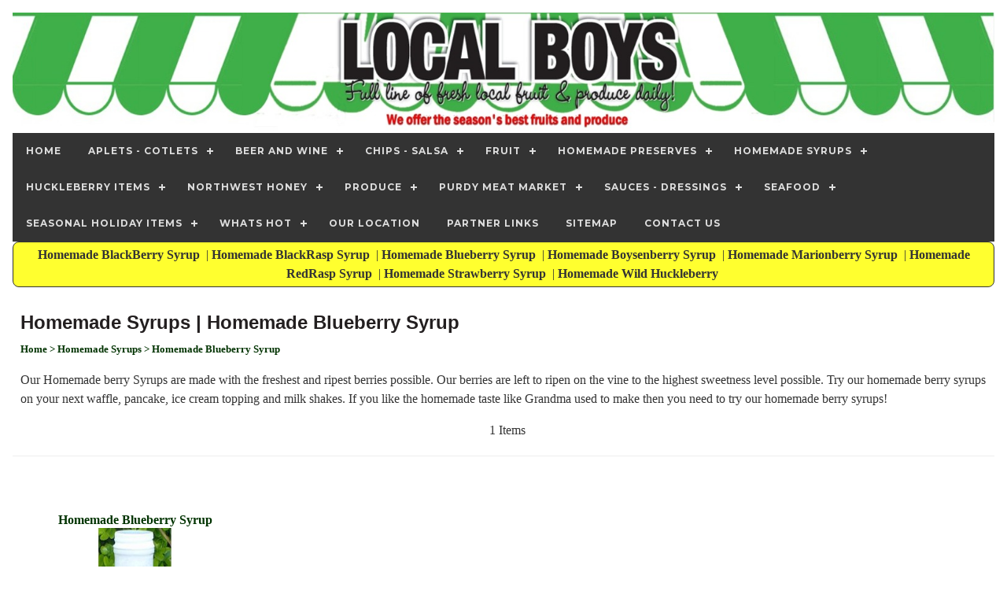

--- FILE ---
content_type: text/html
request_url: http://www.localboysgigharbor.com/products_cat2.asp?Category=Homemade~Syrups&Category2=Homemade~Blueberry~Syrup
body_size: 8802
content:

<!DOCTYPE html>
<html lang="en-US">
<head>
	<meta name="robots" content="index,follow">
	<title>Homemade Blueberry Syrup - Homemade Syrups - From Local Boys Fruit of Gig Harbor</title>
	<meta name="description" content="Homemade Blueberry Syrup - Homemade Syrups - From Local Boys Fruit of Gig Harbor. Our Homemade berry Syrups are made with the freshest and ripest berries possible. Our berries are left to ripen on the vine to the highest sweetness level possible. Try our homemade berry syrups on your next waffle, pancake, ice cream topping and milk shakes. If you like the homemade taste like Grandma used to make then you need to try our homemade berry syrups! ">
	<meta name="keywords" content="">
	<meta name="author" content="Local Boys Fruit of Gig Harbor">
	<meta name="rating" content="GENERAL">
	<meta name="classification" content="Business and Economy">
	<meta name="copyright" content="Copyright 2025 Dragonwyck Web Design LLC">
	<meta http-equiv="pragma" content="no-cache">
	<meta name="revisit-after" content="30 Days">
	<link rel="canonical" href="http://www.LocalBoysGigHarbor.com/products_cat2.asp?Category=Homemade~Syrups&Category2=Homemade~Blueberry~Syrup" />
	<meta property="og:url" content="http://www.LocalBoysGigHarbor.com/products_cat2.asp?Category=Homemade~Syrups&Category2=Homemade~Blueberry~Syrup" />
	<meta property="og:title" content="Homemade Blueberry Syrup - Homemade Syrups - From Local Boys Fruit of Gig Harbor" />
	<meta property="og:description" content="Our Homemade berry Syrups are made with the freshest and ripest berries possible. Our berries are left to ripen on the vine to the highest sweetness level possible. Try our homemade berry syrups on your next waffle, pancake, ice cream topping and milk shakes. If you like the homemade taste like Grandma used to make then you need to try our homemade berry syrups! " />
 	
		<meta property="og:image" content="http://LocalBoysGigHarbor.com/images/prods/5593.jpg" />
		
	<!-- include jQuery library version 1.11.1 -->
	<script type="text/javascript" src="js/jquery.min.1.11.js"></script>
	<!-- include MenuMaker Mobi Files -->
	<script type="text/javascript" src="js/menumaker.min.js"></script>
	<script type="text/javascript" src="js/toggle-script.js"></script>
	<script type="text/javascript" src="js/contact-validator.js"></script>
	<link rel="stylesheet" href="css/font-awesome.min.css">
	<link rel="stylesheet" type="text/css" href="js/menumaker.css">
	<link rel="stylesheet" href="css/w3.css">
	<link rel="stylesheet"  type="text/css" href="style.css">
	<meta name="viewport" content="width=device-width, initial-scale=1">
	<style>

	 .catpic-sm {
	 float: left;
	 padding-right: 10px;
	}
	
	 .catpic-lg {
	  width: 100%;
	  max-width: 900px;	 
	}
		
	</style>
</head>
<body>
<div class="w3-content" style="max-width:1600px">
<div class="w3-margin">
	<div class="w3-row" align="left">
	<div align="center">
		<html>
<head>
<title>Header</title>
<style>
.banner-pic {
  max-width: 1600px;
  width: 100%;
  height: auto;
 } 
</style>
<!-- Global site tag (gtag.js) - Google Analytics -->
<script async src="https://www.googletagmanager.com/gtag/js?id=UA-7999163-1"></script>
<script>
  window.dataLayer = window.dataLayer || [];
  function gtag(){dataLayer.push(arguments);}
  gtag('js', new Date());

  gtag('config', 'UA-7999163-1');
</script>
</head>

<body topmargin="1">
<div align="center">
<a href="Default.asp">
<img border="0" src="images/banner_localboys_ws.jpg" alt="Local Boys Fruit of Gig Harbor" class="banner-pic"></a>
    <div align="center" style="background-color: #333333;">
		<div id="cssmenu"><ul><li class='active '><a href='Default.asp'><span>Home</span></a></li><li class='active has-sub '><a href='products.asp?Category=Aplets~-~Cotlets'><span>Aplets - Cotlets</span></a><ul><li class='active '><a href='products_cat2.asp?Category=Aplets~-~Cotlets&Category2=12~oz~Aplet~-~Cotlet'><span>12 oz Aplet - Cotlet</span></a></li><li class='active '><a href='products_cat2.asp?Category=Aplets~-~Cotlets&Category2=8~oz~Aplet~-~Cotlet'><span>8 oz Aplet - Cotlet</span></a></li><li class='active '><a href='products_cat2.asp?Category=Aplets~-~Cotlets&Category2=Aplets~-~Cotlets'><span>Aplets - Cotlets</span></a></li><li class='active '><a href='products_cat2.asp?Category=Aplets~-~Cotlets&Category2=Orchard~Fruits'><span>Orchard Fruits</span></a></li><li class='active '><a href='products_cat2.asp?Category=Aplets~-~Cotlets&Category2=Summer~Berries'><span>Summer Berries</span></a></li></ul></li><li class='active has-sub '><a href='products.asp?Category=Beer~and~Wine'><span>Beer and Wine</span></a><ul><li class='active '><a href='products_cat2.asp?Category=Beer~and~Wine&Category2=Beer~Tap~Room'><span>Beer Tap Room</span></a></li><li class='active '><a href='products_cat2.asp?Category=Beer~and~Wine&Category2=Wines'><span>Wines</span></a></li></ul></li><li class='active has-sub '><a href='products.asp?Category=Chips~-~Salsa'><span>Chips - Salsa</span></a><ul><li class='active '><a href='products_cat2.asp?Category=Chips~-~Salsa&Category2=Homemade~Tortilla~Chips'><span>Homemade Tortilla Chips</span></a></li><li class='active '><a href='products_cat2.asp?Category=Chips~-~Salsa&Category2=Salsa'><span>Salsa</span></a></li></ul></li><li class='active has-sub '><a href='products.asp?Category=Fruit'><span>Fruit</span></a><ul><li class='active '><a href='products_cat2.asp?Category=Fruit&Category2=Canned~Fruit'><span>Canned Fruit</span></a></li><li class='active '><a href='products_cat2.asp?Category=Fruit&Category2=Melons'><span>Melons</span></a></li></ul></li><li class='active has-sub '><a href='products.asp?Category=Homemade~Preserves'><span>Homemade Preserves</span></a><ul><li class='active '><a href='products_cat2.asp?Category=Homemade~Preserves&Category2=Blackberry'><span>Blackberry</span></a></li><li class='active '><a href='products_cat2.asp?Category=Homemade~Preserves&Category2=Huckleberry'><span>Huckleberry</span></a></li><li class='active '><a href='products_cat2.asp?Category=Homemade~Preserves&Category2=Marionberry'><span>Marionberry</span></a></li><li class='active '><a href='products_cat2.asp?Category=Homemade~Preserves&Category2=Orange~Marmalade'><span>Orange Marmalade</span></a></li><li class='active '><a href='products_cat2.asp?Category=Homemade~Preserves&Category2=Red~Raspberry'><span>Red Raspberry</span></a></li><li class='active '><a href='products_cat2.asp?Category=Homemade~Preserves&Category2=Seedless~Black~Raspberry'><span>Seedless Black Raspberry</span></a></li><li class='active '><a href='products_cat2.asp?Category=Homemade~Preserves&Category2=Seedless~Marionberry'><span>Seedless Marionberry</span></a></li><li class='active '><a href='products_cat2.asp?Category=Homemade~Preserves&Category2=Seedless~Red~Raspberry'><span>Seedless Red Raspberry</span></a></li><li class='active '><a href='products_cat2.asp?Category=Homemade~Preserves&Category2=Strawberry'><span>Strawberry</span></a></li></ul></li><li class='active has-sub '><a href='products.asp?Category=Homemade~Syrups'><span>Homemade Syrups</span></a><ul><li class='active '><a href='products_cat2.asp?Category=Homemade~Syrups&Category2=Homemade~BlackBerry~Syrup'><span>Homemade BlackBerry Syrup</span></a></li><li class='active '><a href='products_cat2.asp?Category=Homemade~Syrups&Category2=Homemade~BlackRasp~Syrup'><span>Homemade BlackRasp Syrup</span></a></li><li class='active '><a href='products_cat2.asp?Category=Homemade~Syrups&Category2=Homemade~Blueberry~Syrup'><span>Homemade Blueberry Syrup</span></a></li><li class='active '><a href='products_cat2.asp?Category=Homemade~Syrups&Category2=Homemade~Boysenberry~Syrup'><span>Homemade Boysenberry Syrup</span></a></li><li class='active '><a href='products_cat2.asp?Category=Homemade~Syrups&Category2=Homemade~Marionberry~Syrup'><span>Homemade Marionberry Syrup</span></a></li><li class='active '><a href='products_cat2.asp?Category=Homemade~Syrups&Category2=Homemade~RedRasp~Syrup'><span>Homemade RedRasp Syrup</span></a></li><li class='active '><a href='products_cat2.asp?Category=Homemade~Syrups&Category2=Homemade~Strawberry~Syrup'><span>Homemade Strawberry Syrup</span></a></li><li class='active '><a href='products_cat2.asp?Category=Homemade~Syrups&Category2=Homemade~Wild~Huckleberry'><span>Homemade Wild Huckleberry</span></a></li></ul></li><li class='active has-sub '><a href='products.asp?Category=Huckleberry~Items'><span>Huckleberry Items</span></a><ul><li class='active '><a href='products_cat2.asp?Category=Huckleberry~Items&Category2=BBQ~Sauce'><span>BBQ Sauce</span></a></li><li class='active '><a href='products_cat2.asp?Category=Huckleberry~Items&Category2=Huckleberry~Candy'><span>Huckleberry Candy</span></a></li><li class='active '><a href='products_cat2.asp?Category=Huckleberry~Items&Category2=Huckleberry~Honey'><span>Huckleberry Honey</span></a></li><li class='active '><a href='products_cat2.asp?Category=Huckleberry~Items&Category2=Preserves'><span>Preserves</span></a></li></ul></li><li class='active has-sub '><a href='products.asp?Category=Northwest~Honey'><span>Northwest Honey</span></a><ul><li class='active '><a href='products_cat2.asp?Category=Northwest~Honey&Category2=Blackberry~Honey'><span>Blackberry Honey</span></a></li><li class='active '><a href='products_cat2.asp?Category=Northwest~Honey&Category2=Huckleberry~Honey'><span>Huckleberry Honey</span></a></li><li class='active '><a href='products_cat2.asp?Category=Northwest~Honey&Category2=Raspberry~Honey'><span>Raspberry Honey</span></a></li></ul></li><li class='active has-sub '><a href='products.asp?Category=Produce'><span>Produce</span></a><ul><li class='active '><a href='products_cat2.asp?Category=Produce&Category2=Apples'><span>Apples</span></a></li><li class='active '><a href='products_cat2.asp?Category=Produce&Category2=Apricots'><span>Apricots</span></a></li><li class='active '><a href='products_cat2.asp?Category=Produce&Category2=Berries'><span>Berries</span></a></li><li class='active '><a href='products_cat2.asp?Category=Produce&Category2=Cherries'><span>Cherries</span></a></li><li class='active '><a href='products_cat2.asp?Category=Produce&Category2=Pickled~Vegetables'><span>Pickled Vegetables</span></a></li><li class='active '><a href='products_cat2.asp?Category=Produce&Category2=Seedless~Grapes'><span>Seedless Grapes</span></a></li><li class='active '><a href='products_cat2.asp?Category=Produce&Category2=Winter~Produce'><span>Winter Produce</span></a></li></ul></li><li class='active has-sub '><a href='products.asp?Category=Purdy~Meat~Market'><span>Purdy Meat Market</span></a><ul><li class='active '><a href='products_cat2.asp?Category=Purdy~Meat~Market&Category2=New~York~Steak'><span>New York Steak</span></a></li><li class='active '><a href='products_cat2.asp?Category=Purdy~Meat~Market&Category2=Prime~Rib'><span>Prime Rib</span></a></li><li class='active '><a href='products_cat2.asp?Category=Purdy~Meat~Market&Category2=Seafood'><span>Seafood</span></a></li></ul></li><li class='active has-sub '><a href='products.asp?Category=Sauces~-~Dressings'><span>Sauces - Dressings</span></a><ul><li class='active '><a href='products_cat2.asp?Category=Sauces~-~Dressings&Category2=BBQ~Sauce'><span>BBQ Sauce</span></a></li><li class='active '><a href='products_cat2.asp?Category=Sauces~-~Dressings&Category2=Gourmet~Sauces'><span>Gourmet Sauces</span></a></li><li class='active '><a href='products_cat2.asp?Category=Sauces~-~Dressings&Category2=Salad~Dressing'><span>Salad Dressing</span></a></li><li class='active '><a href='products_cat2.asp?Category=Sauces~-~Dressings&Category2=Seasonings'><span>Seasonings</span></a></li></ul></li><li class='active has-sub '><a href='products.asp?Category=Seafood'><span>Seafood</span></a><ul><li class='active '><a href='products_cat2.asp?Category=Seafood&Category2=Crab'><span>Crab</span></a></li><li class='active '><a href='products_cat2.asp?Category=Seafood&Category2=King~Crab~Legs'><span>King Crab Legs</span></a></li><li class='active '><a href='products_cat2.asp?Category=Seafood&Category2=King~Salmon'><span>King Salmon</span></a></li><li class='active '><a href='products_cat2.asp?Category=Seafood&Category2=Oysters'><span>Oysters</span></a></li><li class='active '><a href='products_cat2.asp?Category=Seafood&Category2=Scallops'><span>Scallops</span></a></li><li class='active '><a href='products_cat2.asp?Category=Seafood&Category2=Shrimp'><span>Shrimp</span></a></li></ul></li><li class='active has-sub '><a href='products.asp?Category=Seasonal~Holiday~Items'><span>Seasonal Holiday Items</span></a><ul><li class='active '><a href='products_cat2.asp?Category=Seasonal~Holiday~Items&Category2=Christmas~Centerpieces'><span>Christmas Centerpieces</span></a></li><li class='active '><a href='products_cat2.asp?Category=Seasonal~Holiday~Items&Category2=Christmas~Trees'><span>Christmas Trees</span></a></li><li class='active '><a href='products_cat2.asp?Category=Seasonal~Holiday~Items&Category2=Christmas~Wreaths'><span>Christmas Wreaths</span></a></li><li class='active '><a href='products_cat2.asp?Category=Seasonal~Holiday~Items&Category2=Gift~Certificates'><span>Gift Certificates</span></a></li></ul></li><li class='active has-sub '><a href='products.asp?Category=Whats~Hot'><span>Whats Hot</span></a><ul><li class='active '><a href='products_cat2.asp?Category=Whats~Hot&Category2=Christmas~Trees'><span>Christmas Trees</span></a></li><li class='active '><a href='products_cat2.asp?Category=Whats~Hot&Category2=Christmas~Wreaths'><span>Christmas Wreaths</span></a></li><li class='active '><a href='products_cat2.asp?Category=Whats~Hot&Category2=Curbside~Pickup'><span>Curbside Pickup</span></a></li><li class='active '><a href='products_cat2.asp?Category=Whats~Hot&Category2=Homemade~Tortilla~Chips'><span>Homemade Tortilla Chips</span></a></li><li class='active '><a href='products_cat2.asp?Category=Whats~Hot&Category2=Kettle~Corn'><span>Kettle Corn</span></a></li><li class='active '><a href='products_cat2.asp?Category=Whats~Hot&Category2=Local~Boys~T-Shirts'><span>Local Boys T-Shirts</span></a></li><li class='active '><a href='products_cat2.asp?Category=Whats~Hot&Category2=Pickled~Vegetables'><span>Pickled Vegetables</span></a></li><li class='active '><a href='products_cat2.asp?Category=Whats~Hot&Category2=Salt~Water~Taffy'><span>Salt Water Taffy</span></a></li><li class='active '><a href='products_cat2.asp?Category=Whats~Hot&Category2=Sauces~-~Dressings'><span>Sauces - Dressings</span></a></li><li class='active '><a href='products_cat2.asp?Category=Whats~Hot&Category2=Sweet~and~Sassy~Salsa'><span>Sweet and Sassy Salsa</span></a></li></ul></li><li class='active '><a href='map.asp?Category=Map'><span>Our Location</span></a></li><li class='active '><a href='links.asp?Category=Links'><span>Partner Links</span></a></li><li class='active '><a href='sitemap.asp'><span>Sitemap</span></a></li><li class='active '><a href='contact-form.asp?CategoryViewed=Homemade~Syrups'><span>Contact Us</span></a></li></ul></div>	
	</div>
</div>
</body>
</html>
		<div id="subcellbg"><a href='products_cat2.asp?Category=Homemade~Syrups&Category2=Homemade~BlackBerry~Syrup' title='Homemade BlackBerry Syrup'> Homemade BlackBerry Syrup&nbsp;</a> | <a href='products_cat2.asp?Category=Homemade~Syrups&Category2=Homemade~BlackRasp~Syrup' title='Homemade BlackRasp Syrup'> Homemade BlackRasp Syrup&nbsp;</a> | <a href='products_cat2.asp?Category=Homemade~Syrups&Category2=Homemade~Blueberry~Syrup' title='Homemade Blueberry Syrup'> Homemade Blueberry Syrup&nbsp;</a> | <a href='products_cat2.asp?Category=Homemade~Syrups&Category2=Homemade~Boysenberry~Syrup' title='Homemade Boysenberry Syrup'> Homemade Boysenberry Syrup&nbsp;</a> | <a href='products_cat2.asp?Category=Homemade~Syrups&Category2=Homemade~Marionberry~Syrup' title='Homemade Marionberry Syrup'> Homemade Marionberry Syrup&nbsp;</a> | <a href='products_cat2.asp?Category=Homemade~Syrups&Category2=Homemade~RedRasp~Syrup' title='Homemade RedRasp Syrup'> Homemade RedRasp Syrup&nbsp;</a> | <a href='products_cat2.asp?Category=Homemade~Syrups&Category2=Homemade~Strawberry~Syrup' title='Homemade Strawberry Syrup'> Homemade Strawberry Syrup&nbsp;</a> | <a href='products_cat2.asp?Category=Homemade~Syrups&Category2=Homemade~Wild~Huckleberry' title='Homemade Wild Huckleberry'> Homemade Wild Huckleberry&nbsp;</a></div>
		<div id="subcellbg2"></div>
	</div>
	</div>
	<div align="left">
		 
			<br>
	</div>
	<div align="left" style="padding-left: 10px;">
		<h1>Homemade Syrups | Homemade Blueberry Syrup</h1>
		<a href='default.asp'><font size='2'>Home</font></a><a href='products.asp?Category=Homemade~Syrups'><font size='2'> > Homemade Syrups</font></a><a href='products_cat2.asp?Category=Homemade~Syrups&Category2=Homemade~Blueberry~Syrup'><font size='2'> > Homemade Blueberry Syrup</font></a>
		<p>Our Homemade berry Syrups are made with the freshest and ripest berries possible. Our berries are left to ripen on the vine to the highest sweetness level possible. Try our homemade berry syrups on your next waffle, pancake, ice cream topping and milk shakes. If you like the homemade taste like Grandma used to make then you need to try our homemade berry syrups! </p>

<div align='center'>1 Items</div>

	</div>
	<hr>			
	<div class="w3-row w3-center" align="center">
		<!--Start of repeating row: 4 across for big screens, 3 med., 1 small -->
		<div class="w3-row">	
		
			<!--Content area, 4 columns on large screen, 1 on small: -->
			<div class="w3-col l3 m6 s12 w3-container" >
				

<html>
<head>
<title>Item Module</title>
	<style>
	 .t-gallery-pic {
		width: 100%; 
		height: 300px;
		max-width: 350px; 
		border-radius: 25px;
		object-fit:cover;
	}

	 .t-gallery-pic2 {
		max-height: 100%; 
		max-width: 100%; 
		height: 350px;
		border-radius: 25px;
	}

	.container {
	  position: relative;
	  height: 100%;
	  max-height: 400px;
	}
	</style>
</head>
<body>
<div align="center">
	<div style="height:70px; overflow:hidden;">

					<a href="detailpage.asp?ID=5593&Category=Homemade~Syrups&Counter=1"><b><br></b><br>
					<b>Homemade Blueberry Syrup</b></a>
				
		</div>
	<div class="container">
		
				<a href="detailpage.asp?ID=5593&Category=Homemade~Syrups&Counter=1">
				<img src="images/prods/5593.jpg" name="photo" type="image" border="0" 
				alt="Click to view more Homemade Blueberry Syrup Homemade Syrups" class="t-gallery-pic2"></a>
			

			<br><br>
	
			$5.99
	
			<!---Product: --->
			<div itemscope itemtype ="http://schema.org/Product">
				<meta itemprop="name" content="Homemade Blueberry Syrup" />
				<meta itemprop="category" content="Homemade Blueberry Syrup" />
				<meta itemprop="description" content="Our Blueberry syrup is made from our very own blueberry's harvested on our very own farms. 

We pick the blueberries at the peak of the season to produce the highest quality and highest brick level(sweetness) that a blueberry can offer. " />
				<meta itemprop="sku" content="" />
				<meta itemprop="mpn" content="" />
				<meta itemprop="gtin" content="" />
        	    <div itemprop='brand' itemscope itemtype='http://schema.org/Brand'/>
        	    	<meta itemprop='name' content='Local Boys Fruit of Gig Harbor' />
        	    </div>
				<meta itemprop="image" content="http://LocalBoysGigHarbor.com/images/prods/5593.jpg" />
				<meta itemprop="logo" content="http://LocalBoysGigHarbor.com/images/localboys_logo_sm.jpg" />
				<meta itemprop="itemCondition" content="" />
				<meta itemprop="productId" content="5593" />
				<meta itemprop="weight" content="1.62" />
				
				<!---Offer:--->
				<span itemprop="offers" itemscope itemtype="http://schema.org/Offer">
					<meta itemprop="url" content="http://www.LocalBoysGigHarbor.com/detailpage.asp?ID=5593" />
					<meta itemprop="availability" content="InStock">
					<meta itemprop="price" content="5.99" />
					<meta itemprop='priceCurrency' content="USD" />
					<meta itemprop="priceValidUntil" content="1/20/2027 2:00:46 PM">
					<span itemprop="seller" itemscope itemtype="http://schema.org/Organization" />
						<meta itemprop="name" content="Local Boys Fruit of Gig Harbor" />
					</span>
				</span>
				<!---End of Offer--->
			</div>     
			<!---End of Product --->
		
	</div>     
</div>

</body>
</html>
			</div>
		
			</div>
			&nbsp;
			<div class="w3-row">			
		
	</div>
	</div>
	<!---Page link area, provides hard link to next pages --->
&nbsp;
<div class="w3-row" align="center">
<p>
	Page 1 of 1<br>
	</p>		
	</div>
		
		<div class="w3-row w3-center" align="center">
			<!DOCTYPE html>
<html>
<!--Version w3-2018.01.03 -->
<head>
<title>Footer</title>
</head>
<body>
<div align="center">
	<footer class="w3-row">
	 <!-- Navigation -->
		<div class="w3-row">
    	<div align="center" style="background-color: #333333;">
			<div id="cssmenu"><ul><li class='active '><a href='Default.asp'><span>Home</span></a></li><li class='active has-sub '><a href='products.asp?Category=Aplets~-~Cotlets'><span>Aplets - Cotlets</span></a><ul><li class='active '><a href='products_cat2.asp?Category=Aplets~-~Cotlets&Category2=12~oz~Aplet~-~Cotlet'><span>12 oz Aplet - Cotlet</span></a></li><li class='active '><a href='products_cat2.asp?Category=Aplets~-~Cotlets&Category2=8~oz~Aplet~-~Cotlet'><span>8 oz Aplet - Cotlet</span></a></li><li class='active '><a href='products_cat2.asp?Category=Aplets~-~Cotlets&Category2=Aplets~-~Cotlets'><span>Aplets - Cotlets</span></a></li><li class='active '><a href='products_cat2.asp?Category=Aplets~-~Cotlets&Category2=Orchard~Fruits'><span>Orchard Fruits</span></a></li><li class='active '><a href='products_cat2.asp?Category=Aplets~-~Cotlets&Category2=Summer~Berries'><span>Summer Berries</span></a></li></ul></li><li class='active has-sub '><a href='products.asp?Category=Beer~and~Wine'><span>Beer and Wine</span></a><ul><li class='active '><a href='products_cat2.asp?Category=Beer~and~Wine&Category2=Beer~Tap~Room'><span>Beer Tap Room</span></a></li><li class='active '><a href='products_cat2.asp?Category=Beer~and~Wine&Category2=Wines'><span>Wines</span></a></li></ul></li><li class='active has-sub '><a href='products.asp?Category=Chips~-~Salsa'><span>Chips - Salsa</span></a><ul><li class='active '><a href='products_cat2.asp?Category=Chips~-~Salsa&Category2=Homemade~Tortilla~Chips'><span>Homemade Tortilla Chips</span></a></li><li class='active '><a href='products_cat2.asp?Category=Chips~-~Salsa&Category2=Salsa'><span>Salsa</span></a></li></ul></li><li class='active has-sub '><a href='products.asp?Category=Fruit'><span>Fruit</span></a><ul><li class='active '><a href='products_cat2.asp?Category=Fruit&Category2=Canned~Fruit'><span>Canned Fruit</span></a></li><li class='active '><a href='products_cat2.asp?Category=Fruit&Category2=Melons'><span>Melons</span></a></li></ul></li><li class='active has-sub '><a href='products.asp?Category=Homemade~Preserves'><span>Homemade Preserves</span></a><ul><li class='active '><a href='products_cat2.asp?Category=Homemade~Preserves&Category2=Blackberry'><span>Blackberry</span></a></li><li class='active '><a href='products_cat2.asp?Category=Homemade~Preserves&Category2=Huckleberry'><span>Huckleberry</span></a></li><li class='active '><a href='products_cat2.asp?Category=Homemade~Preserves&Category2=Marionberry'><span>Marionberry</span></a></li><li class='active '><a href='products_cat2.asp?Category=Homemade~Preserves&Category2=Orange~Marmalade'><span>Orange Marmalade</span></a></li><li class='active '><a href='products_cat2.asp?Category=Homemade~Preserves&Category2=Red~Raspberry'><span>Red Raspberry</span></a></li><li class='active '><a href='products_cat2.asp?Category=Homemade~Preserves&Category2=Seedless~Black~Raspberry'><span>Seedless Black Raspberry</span></a></li><li class='active '><a href='products_cat2.asp?Category=Homemade~Preserves&Category2=Seedless~Marionberry'><span>Seedless Marionberry</span></a></li><li class='active '><a href='products_cat2.asp?Category=Homemade~Preserves&Category2=Seedless~Red~Raspberry'><span>Seedless Red Raspberry</span></a></li><li class='active '><a href='products_cat2.asp?Category=Homemade~Preserves&Category2=Strawberry'><span>Strawberry</span></a></li></ul></li><li class='active has-sub '><a href='products.asp?Category=Homemade~Syrups'><span>Homemade Syrups</span></a><ul><li class='active '><a href='products_cat2.asp?Category=Homemade~Syrups&Category2=Homemade~BlackBerry~Syrup'><span>Homemade BlackBerry Syrup</span></a></li><li class='active '><a href='products_cat2.asp?Category=Homemade~Syrups&Category2=Homemade~BlackRasp~Syrup'><span>Homemade BlackRasp Syrup</span></a></li><li class='active '><a href='products_cat2.asp?Category=Homemade~Syrups&Category2=Homemade~Blueberry~Syrup'><span>Homemade Blueberry Syrup</span></a></li><li class='active '><a href='products_cat2.asp?Category=Homemade~Syrups&Category2=Homemade~Boysenberry~Syrup'><span>Homemade Boysenberry Syrup</span></a></li><li class='active '><a href='products_cat2.asp?Category=Homemade~Syrups&Category2=Homemade~Marionberry~Syrup'><span>Homemade Marionberry Syrup</span></a></li><li class='active '><a href='products_cat2.asp?Category=Homemade~Syrups&Category2=Homemade~RedRasp~Syrup'><span>Homemade RedRasp Syrup</span></a></li><li class='active '><a href='products_cat2.asp?Category=Homemade~Syrups&Category2=Homemade~Strawberry~Syrup'><span>Homemade Strawberry Syrup</span></a></li><li class='active '><a href='products_cat2.asp?Category=Homemade~Syrups&Category2=Homemade~Wild~Huckleberry'><span>Homemade Wild Huckleberry</span></a></li></ul></li><li class='active has-sub '><a href='products.asp?Category=Huckleberry~Items'><span>Huckleberry Items</span></a><ul><li class='active '><a href='products_cat2.asp?Category=Huckleberry~Items&Category2=BBQ~Sauce'><span>BBQ Sauce</span></a></li><li class='active '><a href='products_cat2.asp?Category=Huckleberry~Items&Category2=Huckleberry~Candy'><span>Huckleberry Candy</span></a></li><li class='active '><a href='products_cat2.asp?Category=Huckleberry~Items&Category2=Huckleberry~Honey'><span>Huckleberry Honey</span></a></li><li class='active '><a href='products_cat2.asp?Category=Huckleberry~Items&Category2=Preserves'><span>Preserves</span></a></li></ul></li><li class='active has-sub '><a href='products.asp?Category=Northwest~Honey'><span>Northwest Honey</span></a><ul><li class='active '><a href='products_cat2.asp?Category=Northwest~Honey&Category2=Blackberry~Honey'><span>Blackberry Honey</span></a></li><li class='active '><a href='products_cat2.asp?Category=Northwest~Honey&Category2=Huckleberry~Honey'><span>Huckleberry Honey</span></a></li><li class='active '><a href='products_cat2.asp?Category=Northwest~Honey&Category2=Raspberry~Honey'><span>Raspberry Honey</span></a></li></ul></li><li class='active has-sub '><a href='products.asp?Category=Produce'><span>Produce</span></a><ul><li class='active '><a href='products_cat2.asp?Category=Produce&Category2=Apples'><span>Apples</span></a></li><li class='active '><a href='products_cat2.asp?Category=Produce&Category2=Apricots'><span>Apricots</span></a></li><li class='active '><a href='products_cat2.asp?Category=Produce&Category2=Berries'><span>Berries</span></a></li><li class='active '><a href='products_cat2.asp?Category=Produce&Category2=Cherries'><span>Cherries</span></a></li><li class='active '><a href='products_cat2.asp?Category=Produce&Category2=Pickled~Vegetables'><span>Pickled Vegetables</span></a></li><li class='active '><a href='products_cat2.asp?Category=Produce&Category2=Seedless~Grapes'><span>Seedless Grapes</span></a></li><li class='active '><a href='products_cat2.asp?Category=Produce&Category2=Winter~Produce'><span>Winter Produce</span></a></li></ul></li><li class='active has-sub '><a href='products.asp?Category=Purdy~Meat~Market'><span>Purdy Meat Market</span></a><ul><li class='active '><a href='products_cat2.asp?Category=Purdy~Meat~Market&Category2=New~York~Steak'><span>New York Steak</span></a></li><li class='active '><a href='products_cat2.asp?Category=Purdy~Meat~Market&Category2=Prime~Rib'><span>Prime Rib</span></a></li><li class='active '><a href='products_cat2.asp?Category=Purdy~Meat~Market&Category2=Seafood'><span>Seafood</span></a></li></ul></li><li class='active has-sub '><a href='products.asp?Category=Sauces~-~Dressings'><span>Sauces - Dressings</span></a><ul><li class='active '><a href='products_cat2.asp?Category=Sauces~-~Dressings&Category2=BBQ~Sauce'><span>BBQ Sauce</span></a></li><li class='active '><a href='products_cat2.asp?Category=Sauces~-~Dressings&Category2=Gourmet~Sauces'><span>Gourmet Sauces</span></a></li><li class='active '><a href='products_cat2.asp?Category=Sauces~-~Dressings&Category2=Salad~Dressing'><span>Salad Dressing</span></a></li><li class='active '><a href='products_cat2.asp?Category=Sauces~-~Dressings&Category2=Seasonings'><span>Seasonings</span></a></li></ul></li><li class='active has-sub '><a href='products.asp?Category=Seafood'><span>Seafood</span></a><ul><li class='active '><a href='products_cat2.asp?Category=Seafood&Category2=Crab'><span>Crab</span></a></li><li class='active '><a href='products_cat2.asp?Category=Seafood&Category2=King~Crab~Legs'><span>King Crab Legs</span></a></li><li class='active '><a href='products_cat2.asp?Category=Seafood&Category2=King~Salmon'><span>King Salmon</span></a></li><li class='active '><a href='products_cat2.asp?Category=Seafood&Category2=Oysters'><span>Oysters</span></a></li><li class='active '><a href='products_cat2.asp?Category=Seafood&Category2=Scallops'><span>Scallops</span></a></li><li class='active '><a href='products_cat2.asp?Category=Seafood&Category2=Shrimp'><span>Shrimp</span></a></li></ul></li><li class='active has-sub '><a href='products.asp?Category=Seasonal~Holiday~Items'><span>Seasonal Holiday Items</span></a><ul><li class='active '><a href='products_cat2.asp?Category=Seasonal~Holiday~Items&Category2=Christmas~Centerpieces'><span>Christmas Centerpieces</span></a></li><li class='active '><a href='products_cat2.asp?Category=Seasonal~Holiday~Items&Category2=Christmas~Trees'><span>Christmas Trees</span></a></li><li class='active '><a href='products_cat2.asp?Category=Seasonal~Holiday~Items&Category2=Christmas~Wreaths'><span>Christmas Wreaths</span></a></li><li class='active '><a href='products_cat2.asp?Category=Seasonal~Holiday~Items&Category2=Gift~Certificates'><span>Gift Certificates</span></a></li></ul></li><li class='active has-sub '><a href='products.asp?Category=Whats~Hot'><span>Whats Hot</span></a><ul><li class='active '><a href='products_cat2.asp?Category=Whats~Hot&Category2=Christmas~Trees'><span>Christmas Trees</span></a></li><li class='active '><a href='products_cat2.asp?Category=Whats~Hot&Category2=Christmas~Wreaths'><span>Christmas Wreaths</span></a></li><li class='active '><a href='products_cat2.asp?Category=Whats~Hot&Category2=Curbside~Pickup'><span>Curbside Pickup</span></a></li><li class='active '><a href='products_cat2.asp?Category=Whats~Hot&Category2=Homemade~Tortilla~Chips'><span>Homemade Tortilla Chips</span></a></li><li class='active '><a href='products_cat2.asp?Category=Whats~Hot&Category2=Kettle~Corn'><span>Kettle Corn</span></a></li><li class='active '><a href='products_cat2.asp?Category=Whats~Hot&Category2=Local~Boys~T-Shirts'><span>Local Boys T-Shirts</span></a></li><li class='active '><a href='products_cat2.asp?Category=Whats~Hot&Category2=Pickled~Vegetables'><span>Pickled Vegetables</span></a></li><li class='active '><a href='products_cat2.asp?Category=Whats~Hot&Category2=Salt~Water~Taffy'><span>Salt Water Taffy</span></a></li><li class='active '><a href='products_cat2.asp?Category=Whats~Hot&Category2=Sauces~-~Dressings'><span>Sauces - Dressings</span></a></li><li class='active '><a href='products_cat2.asp?Category=Whats~Hot&Category2=Sweet~and~Sassy~Salsa'><span>Sweet and Sassy Salsa</span></a></li></ul></li><li class='active '><a href='map.asp?Category=Map'><span>Our Location</span></a></li><li class='active '><a href='links.asp?Category=Links'><span>Partner Links</span></a></li><li class='active '><a href='sitemap.asp'><span>Sitemap</span></a></li><li class='active '><a href='contact-form.asp?CategoryViewed=Homemade~Syrups'><span>Contact Us</span></a></li></ul></div>
		</div>
		</div>
	 <!-- END Navigation -->
		<div class="w3-row w3-padding">
	 
			<div class="w3-col w3-third" align="left">
			  <h3>Contact Us</h3>
				Trevor Jones, 253-858-5355
				<p><a href="tel:253-858-5355">
				<i class="w3-xlarge fa fa-phone"></i> 253-858-5355</a></p>
				<a href="contact-form.asp"><i class="w3-xlarge fa fa-envelope-o"></i> Contact Us</a>
				<p>6702 Tyee Dr NW, Gig Harbor, WA 98332, Gig Harbor, WA 98335</p>
				<p><a href="default.asp">Home</a></p>
			</div>
	
	 		<div class="w3-col w3-third" align="center">
			  	<h3>Local Boys Fruit of Gig Harbor</h3>
			  	<a href="default.asp">
				<img border="0" src="images/localboys_logo_sm.jpg" 
				alt="Local Boys Fruit of Gig Harbor" class="logopic"></a><br>
			<!-- END Row -->			
			</div>
	
	<!-- END Row -->
			<div class="w3-col w3-third" align="left">
				<h3>Social Media Links</h3>
				<a target="_blank" href="https://www.facebook.com/LocalBoysInc">
				<img border="0" src="images/facebook-bug.png" alt="Follow Local Boys Fruit of Gig Harbor on Facebook"></a>
				<a target="_blank" href="https://goo.gl/maps/qzfrBYKZJw32">
				<img border="0" src="images/google-plus-bug.png" alt="Local Boys Fruit of Gig Harbor on Google Plus"></a>
				<img border="0" src="images/twitter-logo.png" alt="Local Boys Fruit of Gig Harbor on Twitter">
				<img border="0" src="images/linkedInLogo.gif" alt="Connect with Local Boys Fruit of Gig Harbor on LinkedIn" width="99" height="32">
	
				<hr>
	
				<h3>Commerce Stuff</h3>
				<form method="POST" action="search-listpage.asp" onsubmit="return Search_Validator(this)" language="JavaScript">
					<p align="center"><font size="2">Let Us Help You
					<a name="Find">Find</a> something with <br>our one-word search:</font><br>&nbsp;
					<input type="text" name="SearchTerm" size="18" maxlength="15">
					<input type="submit" value="Search" name="B6"> <br>
					<input type="radio" value="Title" checked name="FieldName">Item Name
					<input type="radio" value="SKU" name="FieldName">SKU 
				</form>
	
				
					<form name="_xclick" target="paypal" action="https://www.paypal.com/cgi-bin/webscr" method="post">
						<input type="hidden" name="display" value="1">
						<p align="center">
						<input type="image" src="images/view-cart-pp.gif" border="0" name="submit" 
					alt="Make payments with PayPal - it's fast, free and secure!" width="120" 
					height="30"></p><input type="hidden" name="business" value="localboysinc@yahoo.com">
						<input type="hidden" name="cmd" value="_cart">
				</form>
				
			  </div>
		  </div>
	 <!-- END Row -->
		<p>&nbsp;</p>
		<p>&nbsp;</p>
		<div class="w3-row" align="left">
		<div class="w3-third">
			<!-- Insert Tracker code here: -->
			<script src="//t1.extreme-dm.com/f.js" id="eXF-localboy-2" async defer></script>
		</div>
		<div class="w3-third">
			<font size="1" face="Arial">
			<a href="http://www.dragonwyck.net" target="_blank">
			<img src="http://www.dragonwyck.net/images/dragonwyck-logo.gif" border="0" width="150" height="22" alt="Dragonwyck Web Design"></a>
			<br>
			Copyright 2018 Website Design by  
			<a target="_blank" href="http://www.dragonwyck.net">Dragonwyck &reg; Web Design L.L.C.</a></div>
		<div class="w3-third">
			<br>
			If you have questions or comments about this website, please contact the  
			<a href="contact-form.asp?CategoryViewed=Webmaster~Inquiry"><font color="#000000">Webmaster</font></a> 
			</font>
		</div>
	 <!-- END Row -->
	<p>&nbsp;</p>
	<p>&nbsp;
	</footer>
</div>
</body>
</html>
		</div>
	</div>

</div>

</body>

</html>